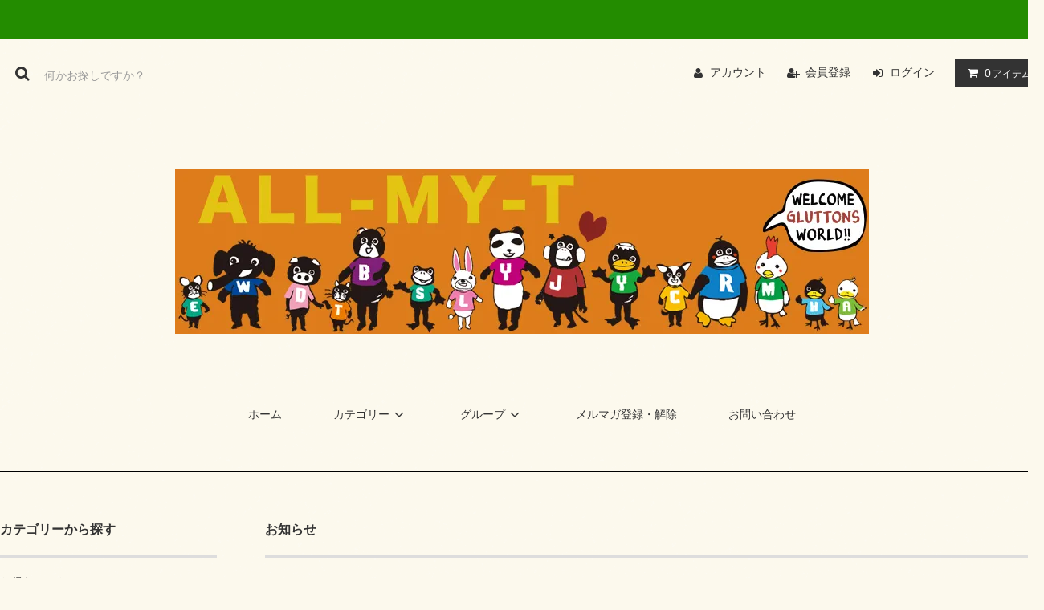

--- FILE ---
content_type: text/html; charset=EUC-JP
request_url: http://www.all-my-t.com/
body_size: 7626
content:
<!DOCTYPE html PUBLIC "-//W3C//DTD XHTML 1.0 Transitional//EN" "http://www.w3.org/TR/xhtml1/DTD/xhtml1-transitional.dtd">
<html xmlns:og="http://ogp.me/ns#" xmlns:fb="http://www.facebook.com/2008/fbml" xmlns:mixi="http://mixi-platform.com/ns#" xmlns="http://www.w3.org/1999/xhtml" xml:lang="ja" lang="ja" dir="ltr">
<head>
<meta http-equiv="content-type" content="text/html; charset=euc-jp" />
<meta http-equiv="X-UA-Compatible" content="IE=edge,chrome=1" />
<title>心を癒してくれるTシャツ販売　ALL-MY-T（グルトンズショップ）</title>
<meta name="Keywords" content="all-my-t" />
<meta name="Description" content="" />
<meta name="Author" content="" />
<meta name="Copyright" content="GMOペパボ" />
<meta http-equiv="content-style-type" content="text/css" />
<meta http-equiv="content-script-type" content="text/javascript" />
<link rel="stylesheet" href="http://www.all-my-t.com/css/framework/colormekit.css" type="text/css" />
<link rel="stylesheet" href="http://www.all-my-t.com/css/framework/colormekit-responsive.css" type="text/css" />
<link rel="stylesheet" href="https://img07.shop-pro.jp/PA01404/966/css/1/index.css?cmsp_timestamp=20200504181319" type="text/css" />

<link rel="alternate" type="application/rss+xml" title="rss" href="http://www.all-my-t.com/?mode=rss" />
<link rel="alternate" media="handheld" type="text/html" href="http://www.all-my-t.com/" />
<script type="text/javascript" src="//ajax.googleapis.com/ajax/libs/jquery/1.11.0/jquery.min.js" ></script>
<meta property="og:title" content="心を癒してくれるTシャツ販売　ALL-MY-T（グルトンズショップ）" />
<meta property="og:description" content="" />
<meta property="og:url" content="http://www.all-my-t.com" />
<meta property="og:site_name" content="心を癒してくれるTシャツ販売　ALL-MY-T（グルトンズショップ）" />
<script>
  var Colorme = {"page":"top","shop":{"account_id":"PA01404966","title":"\u5fc3\u3092\u7652\u3057\u3066\u304f\u308c\u308bT\u30b7\u30e3\u30c4\u8ca9\u58f2\u3000ALL-MY-T\uff08\u30b0\u30eb\u30c8\u30f3\u30ba\u30b7\u30e7\u30c3\u30d7\uff09"},"basket":{"total_price":0,"items":[]},"customer":{"id":null}};

  (function() {
    function insertScriptTags() {
      var scriptTagDetails = [];
      var entry = document.getElementsByTagName('script')[0];

      scriptTagDetails.forEach(function(tagDetail) {
        var script = document.createElement('script');

        script.type = 'text/javascript';
        script.src = tagDetail.src;
        script.async = true;

        if( tagDetail.integrity ) {
          script.integrity = tagDetail.integrity;
          script.setAttribute('crossorigin', 'anonymous');
        }

        entry.parentNode.insertBefore(script, entry);
      })
    }

    window.addEventListener('load', insertScriptTags, false);
  })();
</script>
<script async src="https://zen.one/analytics.js"></script>
</head>
<body>
<meta name="colorme-acc-payload" content="?st=1&pt=10001&ut=0&at=PA01404966&v=20260202073145&re=&cn=42512f802fd1988c02b99299d6fae158" width="1" height="1" alt="" /><script>!function(){"use strict";Array.prototype.slice.call(document.getElementsByTagName("script")).filter((function(t){return t.src&&t.src.match(new RegExp("dist/acc-track.js$"))})).forEach((function(t){return document.body.removeChild(t)})),function t(c){var r=arguments.length>1&&void 0!==arguments[1]?arguments[1]:0;if(!(r>=c.length)){var e=document.createElement("script");e.onerror=function(){return t(c,r+1)},e.src="https://"+c[r]+"/dist/acc-track.js?rev=3",document.body.appendChild(e)}}(["acclog001.shop-pro.jp","acclog002.shop-pro.jp"])}();</script><link rel="stylesheet" href="https://img.shop-pro.jp/tmpl_js/81/font-awesome/css/font-awesome.min.css">
<script src="https://img.shop-pro.jp/tmpl_js/81/smoothscroll.js"></script>
<script src="https://img.shop-pro.jp/tmpl_js/81/jquery.ah-placeholder.js"></script>
<script src="https://img.shop-pro.jp/tmpl_js/81/utility.index.js"></script>

<div id="wrapper" class="wrapper">
  <div class="promo__seciton">
    <div class="promo container">



                
    


    </div>
  </div>
  <div id="header" class="header__section container">
    <div class="clearfix">
      <form action="http://www.all-my-t.com/" method="GET" class="header-search">
        <input type="hidden" name="mode" value="srh" /><input type="hidden" name="sort" value="n" />
        <i class="fa fa-search fa-lg fa-fw"></i>
        <input type="text" name="keyword" placeholder="何かお探しですか？" class="header-search__box" />
      </form>
      <ul class="header-tools fa-ul">
        <li class="header-tools__unit">
          <a href="http://www.all-my-t.com/?mode=myaccount"><i class="fa fa-user fa-li"></i>アカウント</a>
        </li>
                                            <li class="header-tools__unit">
                <a href="https://all-my-t.shop-pro.jp/customer/signup/new"><i class="fa fa-user-plus fa-li"></i>会員登録</a>
              </li>
                        <li class="header-tools__unit">
              <a href="http://www.all-my-t.com/?mode=login&shop_back_url=http%3A%2F%2Fwww.all-my-t.com%2F"><i class="fa fa-sign-in fa-li"></i>ログイン</a>
            </li>
                          <li class="header-tools__unit header-tools__unit-cart">
          <a href="https://all-my-t.shop-pro.jp/cart/proxy/basket?shop_id=PA01404966&shop_domain=all-my-t.com" class="btn btn-primary header-tools__btn">
            <i class="fa fa-shopping-cart fa-li"></i>
            <span class="header-tools__count">0</span>アイテム
          </a>
        </li>
      </ul>
    </div>
          <h1 class="header__logo-img">
        <a href="./"><img src="https://img07.shop-pro.jp/PA01404/966/PA01404966.jpg?cmsp_timestamp=20260116211710" alt="心を癒してくれるTシャツ販売　ALL-MY-T（グルトンズショップ）" /></a>
      </h1>
        <ul class="header-gnavi">
      <li class="header-gnavi__unit">
        <a href="./" class="header-gnavi__link">ホーム</a>
      </li>
                        <li class="header-gnavi__unit">
            <a href="javascript:void(0)" class="header-gnavi__link">カテゴリー<i class="fa fa-angle-down fa-lg fa-fw"></i></a>
            <ul class="mega-navi">
                      <li class="mega-navi__unit">
                <a href="http://www.all-my-t.com/?mode=cate&cbid=2494064&csid=0&sort=n" class="mega-navi__link">
                  お得なセット
                </a>
              </li>
                                    <li class="mega-navi__unit">
                <a href="http://www.all-my-t.com/?mode=cate&cbid=2366381&csid=0&sort=n" class="mega-navi__link">
                  【Gluttons】
                </a>
              </li>
                    </ul>
          </li>
                                      <li class="header-gnavi__unit">
            <a href="javascript:void(0)" class="header-gnavi__link">グループ<i class="fa fa-angle-down fa-lg fa-fw"></i></a>
            <ul class="mega-navi">
                      <li class="mega-navi__unit">
                <a href="http://www.all-my-t.com/?mode=grp&gid=2099224&sort=n" class="mega-navi__link">
                  レディース
                </a>
              </li>
                                    <li class="mega-navi__unit">
                <a href="http://www.all-my-t.com/?mode=grp&gid=2356176&sort=n" class="mega-navi__link">
                  グッズ
                </a>
              </li>
                                    <li class="mega-navi__unit">
                <a href="http://www.all-my-t.com/?mode=grp&gid=2099229&sort=n" class="mega-navi__link">
                  メンズ
                </a>
              </li>
                                    <li class="mega-navi__unit">
                <a href="http://www.all-my-t.com/?mode=grp&gid=2099230&sort=n" class="mega-navi__link">
                  キッズ
                </a>
              </li>
                                    <li class="mega-navi__unit">
                <a href="http://www.all-my-t.com/?mode=grp&gid=1884123&sort=n" class="mega-navi__link">
                  2枚以上で10%OFF
                </a>
              </li>
                                    <li class="mega-navi__unit">
                <a href="http://www.all-my-t.com/?mode=grp&gid=1906711&sort=n" class="mega-navi__link">
                  セール品
                </a>
              </li>
                                    <li class="mega-navi__unit">
                <a href="http://www.all-my-t.com/?mode=grp&gid=2710954&sort=n" class="mega-navi__link">
                  2枚以上で30%OFF
                </a>
              </li>
                    </ul>
          </li>
                                  <li class="header-gnavi__unit">
          <a href="https://all-my-t.shop-pro.jp/customer/newsletter/subscriptions/new" class="header-gnavi__link">メルマガ登録・解除</a>
        </li>
                  <li class="header-gnavi__unit">
        <a href="https://all-my-t.shop-pro.jp/customer/inquiries/new" class="header-gnavi__link">お問い合わせ</a>
      </li>
    </ul>
  </div>
          <div id="main" class="main__section main__section--top container">
            <div class="clearfix mar-b--60">
      <div id="sidebar" class="sidebar__section">
                
                              <div class="section__block menu__section">
              <h2 class="section__title-h2">カテゴリーから探す</h2>
              <ul class="menu-list category-list">
                          <li class="menu-list__unit category-list__unit">
                  <a href="http://www.all-my-t.com/?mode=cate&cbid=2494064&csid=0&sort=n" class="menu-list__link">
                    <span class="menu-list__text">お得なセット</span>
                    <span class="menu-list__icon">
                      <i class="fa fa-angle-right"></i>
                    </span>
                  </a>
                </li>
                                            <li class="menu-list__unit category-list__unit">
                  <a href="http://www.all-my-t.com/?mode=cate&cbid=2366381&csid=0&sort=n" class="menu-list__link">
                    <span class="menu-list__text">【Gluttons】</span>
                    <span class="menu-list__icon">
                      <i class="fa fa-angle-right"></i>
                    </span>
                  </a>
                </li>
                        </ul>
            </div>
                          
        
                              <div class="section__block menu__section">
              <h2 class="section__title-h2">グループから探す</h2>
              <ul class="menu-list">
                          <li class="menu-list__unit">
                  <a href="http://www.all-my-t.com/?mode=grp&gid=2099224&sort=n" class="menu-list__link">
                    <span class="menu-list__text">レディース</span>
                    <span class="menu-list__icon">
                      <i class="fa fa-angle-right"></i>
                    </span>
                  </a>
                </li>
                                            <li class="menu-list__unit">
                  <a href="http://www.all-my-t.com/?mode=grp&gid=2356176&sort=n" class="menu-list__link">
                    <span class="menu-list__text">グッズ</span>
                    <span class="menu-list__icon">
                      <i class="fa fa-angle-right"></i>
                    </span>
                  </a>
                </li>
                                            <li class="menu-list__unit">
                  <a href="http://www.all-my-t.com/?mode=grp&gid=2099229&sort=n" class="menu-list__link">
                    <span class="menu-list__text">メンズ</span>
                    <span class="menu-list__icon">
                      <i class="fa fa-angle-right"></i>
                    </span>
                  </a>
                </li>
                                            <li class="menu-list__unit">
                  <a href="http://www.all-my-t.com/?mode=grp&gid=2099230&sort=n" class="menu-list__link">
                    <span class="menu-list__text">キッズ</span>
                    <span class="menu-list__icon">
                      <i class="fa fa-angle-right"></i>
                    </span>
                  </a>
                </li>
                                            <li class="menu-list__unit">
                  <a href="http://www.all-my-t.com/?mode=grp&gid=1884123&sort=n" class="menu-list__link">
                    <span class="menu-list__text">2枚以上で10%OFF</span>
                    <span class="menu-list__icon">
                      <i class="fa fa-angle-right"></i>
                    </span>
                  </a>
                </li>
                                            <li class="menu-list__unit">
                  <a href="http://www.all-my-t.com/?mode=grp&gid=1906711&sort=n" class="menu-list__link">
                    <span class="menu-list__text">セール品</span>
                    <span class="menu-list__icon">
                      <i class="fa fa-angle-right"></i>
                    </span>
                  </a>
                </li>
                                            <li class="menu-list__unit">
                  <a href="http://www.all-my-t.com/?mode=grp&gid=2710954&sort=n" class="menu-list__link">
                    <span class="menu-list__text">2枚以上で30%OFF</span>
                    <span class="menu-list__icon">
                      <i class="fa fa-angle-right"></i>
                    </span>
                  </a>
                </li>
                        </ul>
            </div>
                          
                              </div>
      <div id="contents" class="contents__section">
        
  <div class="section__block info__section">
    <h2 class="section__title-h2">お知らせ</h2>
    <div class="info">
            <br><strong><span style="color:#0000">2026年01月10日</span></strong><br>
<br>
<strong><span style="color:#FF0000"></span></strong>
<br>
<br>
<strong><span style="color:#FF0000">2026年＊新年のお得なレア福袋販売中！<br>
<span style="color:#FF0000">ページはこちら→</span><span style="color:#FF0000"><a href=http://www.all-my-t.com/?mode=cate&cbid=2494064&csid=0&sort=n>http://www.all-my-t.com/?mode=cate&cbid=2494064&csid=0&sort=n</a></span></strong>
<br>
<br>

<br><br>
<strong><span style="color:#FF0000"><a href="http://www.all-my-t.com/?mode=cate&cbid=2366381&csid=2" target="_blank">Tシャツは2枚以上がお得！</a></span></strong>
<p></p>
半袖Tシャツ2枚以上（セール商品以外）のご購入で10%OFFになります。<br>
メンズも対象商品となります。<br>
自動返信メールは定価のままですが、後ほど訂正します＊<br><br><br>
    </div>
  </div>



  <div class="section__block recommend__section">
    <h2 class="section__title-h2">おすすめ商品</h2>
    <ul class="product-list recommend-list">
              <li class="product-list__unit product-list__unit-lg">
          <a href="?pid=133304970" class="product-list__link">
                          <img src="https://img07.shop-pro.jp/PA01404/966/product/133304970_th.jpg?cmsp_timestamp=20180809172404" alt="【Gluttons】ジェニファーと仲良しエドワード☆コンチワBOXリュック" class="product-list__image" />
                      </a>
          <a href="?pid=133304970" class="product-list__name product-list__text txt--lg">
            【Gluttons】ジェニファーと仲良しエドワード☆コンチワBOXリュック
          </a>
                    <p class="product-list__prices">
                                        <span class="product-list__price product-list__text">
                2,950円(税込3,245円)
              </span>
                                    </p>
        </li>
              <li class="product-list__unit product-list__unit-lg">
          <a href="?pid=143909844" class="product-list__link">
                          <img src="https://img07.shop-pro.jp/PA01404/966/product/143909844_th.jpg?cmsp_timestamp=20190627123201" alt="【Gluttons】いつも一緒に☆Jenniferマスコット" class="product-list__image" />
                      </a>
          <a href="?pid=143909844" class="product-list__name product-list__text txt--lg">
            【Gluttons】いつも一緒に☆Jenniferマスコット
          </a>
                    <p class="product-list__prices">
                                        <span class="product-list__price product-list__text">
                600円(税込660円)
              </span>
                                    </p>
        </li>
              <li class="product-list__unit product-list__unit-lg">
          <a href="?pid=147540125" class="product-list__link">
                          <img src="https://img07.shop-pro.jp/PA01404/966/product/147540125_th.jpg?cmsp_timestamp=20191222182359" alt="【Gluttons】ＳＭＩＬＥジェニファー！ストレッチが超かわいいトレーナー" class="product-list__image" />
                      </a>
          <a href="?pid=147540125" class="product-list__name product-list__text txt--lg">
            【Gluttons】ＳＭＩＬＥジェニファー！ストレッチが超かわいいトレーナー
          </a>
                    <p class="product-list__prices">
                                        <span class="product-list__price product-list__text">
                2,450円(税込2,695円)
              </span>
                                    </p>
        </li>
              <li class="product-list__unit product-list__unit-lg">
          <a href="?pid=160096992" class="product-list__link">
                          <img src="https://img07.shop-pro.jp/PA01404/966/product/160096992_th.jpg?cmsp_timestamp=20210529165419" alt="【Gluttons】Jennfer & Edwardカレッジ柄☆ツートンロング袖Tシャツ" class="product-list__image" />
                      </a>
          <a href="?pid=160096992" class="product-list__name product-list__text txt--lg">
            【Gluttons】Jennfer & Edwardカレッジ柄☆ツートンロング袖Tシャツ
          </a>
                    <p class="product-list__prices">
                                        <span class="product-list__price product-list__text">
                1,900円(税込2,090円)
              </span>
                                    </p>
        </li>
              <li class="product-list__unit product-list__unit-lg">
          <a href="?pid=160141628" class="product-list__link">
                          <img src="https://img07.shop-pro.jp/PA01404/966/product/160141628_th.jpg?cmsp_timestamp=20210531121420" alt="【Gluttons】ジェニ＆エド☆YUMMY  FACE 　ツートンロングT" class="product-list__image" />
                      </a>
          <a href="?pid=160141628" class="product-list__name product-list__text txt--lg">
            【Gluttons】ジェニ＆エド☆YUMMY  FACE 　ツートンロングT
          </a>
                    <p class="product-list__prices">
                                        <span class="product-list__price product-list__text">
                1,900円(税込2,090円)
              </span>
                                    </p>
        </li>
              <li class="product-list__unit product-list__unit-lg">
          <a href="?pid=164771721" class="product-list__link">
                          <img src="https://img07.shop-pro.jp/PA01404/966/product/164771721_th.jpg?cmsp_timestamp=20211111151744" alt="【Gluttons】ジェニファーポピンズ柄ロングTシャツ♪" class="product-list__image" />
                      </a>
          <a href="?pid=164771721" class="product-list__name product-list__text txt--lg">
            【Gluttons】ジェニファーポピンズ柄ロングTシャツ♪
          </a>
                    <p class="product-list__prices">
                                        <span class="product-list__price product-list__text">
                1,750円(税込1,925円)
              </span>
                                    </p>
        </li>
              <li class="product-list__unit product-list__unit-lg">
          <a href="?pid=180883531" class="product-list__link">
                          <img src="https://img07.shop-pro.jp/PA01404/966/product/180883531_th.jpg?cmsp_timestamp=20240514105608" alt="【Gluttons】さあ！みんなでバナナ島に出かけよう！バナナバッグ" class="product-list__image" />
                      </a>
          <a href="?pid=180883531" class="product-list__name product-list__text txt--lg">
            【Gluttons】さあ！みんなでバナナ島に出かけよう！バナナバッグ
          </a>
                      <p class="product-list__expl product-list__text txt--md">
              バナナが立体で可愛い、キャンバス素材のショルダーバック
            </p>
                    <p class="product-list__prices">
                                        <span class="product-list__price product-list__text">
                2,450円(税込2,695円)
              </span>
                                    </p>
        </li>
          </ul>
  </div>






      </div>
    </div>
    <div class="section__block history__section">
          </div>
  </div>
  <div id="scroll" class="scroll_section" style="display: none;">
      <div class="btn btn-scroll btn-home">
        <a href="./">
          <i class="fa fa-home fa-stack-2x"></i>
        </a>
      </div>
          <div class="btn btn-scroll btn-pagetop">
        <a href="#wrapper">
          <i class="fa fa-chevron-up fa-stack-2x"></i>
        </a>
      </div>
    </div>
  <div id="footer" class="footer__section container">
                  <div class="footer__guide">
              <div class="guide__col guide__col--one-third">
          <h2 class="guide__h2">配送・送料について</h2>
          <dl class="guide__list">
                          <dt class="guide__name">ヤマト運輸</dt>
              <dd class="guide__other">
                                北海道、沖縄を除く地域で一律800円（税込880円）となっております。<br><br />
大変申し訳ございませんが、北海道につきましては税込970円、沖縄を含む離島につきましては税込1740円がかかります。<br><br />
<br />
お値引きなどがある場合、お値引き後の最終金額が10,000円（税込11,000円）以上お買い上げのお客様は送料無料となります。<br />
※大変申し訳ございませんが、沖縄を含む離島は送料（税込1740円）がかかります。<br />
※Tシャツ２枚以上で１０％オフなどの適用がされた後の合計金額が対象となります。<br />
お値引きの最終金額は、お買い物時、自動返信メールでは適応前となりますので、ご注意ください。
              </dd>
                          <dt class="guide__name">スマートレター</dt>
              <dd class="guide__other">
                                全国一律　１８０円（税込）<br />
<br />
布マスクのご注文のみ、ご選択が可能です。<br />
布マスク５枚まで、スマートレター発送可能です。<br />
<br />
10,000円（税込11,000円）以上お買い上げのお客様は送料無料となります。<br />
<br />
ポスト投函となり、配達の日時指定などができません。<br />
お手数をおかけしますが、クレジットカード決済か、お振込をお選びくださいませ。<br />
<br />
ポスト投函のため、補償などがございません。<br />
ご心配な方は宅急便をご選択ください。<br />
上記の点ご了承の上、ご選択くださいますよう、お願い申し上げます。<br />

              </dd>
                      </dl>
        </div>
            <div class="guide__col guide__col--one-third">
        <h2 class="guide__h2">支払い方法について</h2>
        <dl class="guide__list">
                      <dt class="guide__name">クレジットカード</dt>
            <dd class="guide__other">
                                          <img src="https://www.yamatofinancial.jp/logobr/images/web_pay_card.gif" width="490" height="171" border="0" alt="クロネコwebコレクト クレジットカード払い"><br />
<br><br>セール期間中の金額訂正につきまして<br><br />
クレジットカードでご注文のお客様は下記のような場合、変更前金額での<br />
ご請求がカード会員様へ行われる場合がございます。<br><br />
・ご注文時の決済から金額変更処理の間にご利用されたクレジットカードの締め日をまたいだ場合<br />
・決済と同時にお引き落しが行われるデビット機能が付加されたクレジットカードで決済された場合<br><br />
いずれの場合も、変更前金額との差額分はカード会社から返金が行われます。<br />
お手数をお掛けしますが、返金の日程につきましてはカード会員様からカード発行会社へお問合せをお願いいたします。<br />
ご迷惑をお掛けしますが、何卒ご了承くださいますようお願い申し上げます。<br>
            </dd>
                      <dt class="guide__name">代引き</dt>
            <dd class="guide__other">
                                          商品の配達時にドライバーさんにお支払頂く方法です。決済手数料330円がかかります。<br />
スマートレターをお選びになった場合には、代引きはご選択できません。ご了承くださいませ。
            </dd>
                      <dt class="guide__name">銀行振込</dt>
            <dd class="guide__other">
                                          銀行振込（先払い）です。ご注文確認メール到着時より、土日祝日を含む7日以内でのお振込をお願いしております。
            </dd>
                      <dt class="guide__name">ゆうちょ銀行（ゆうちょ振替）</dt>
            <dd class="guide__other">
                                          ゆうちょ銀行へのお振込（前払い）となります。郵便局の窓口などでの郵便振替もこちらになります。ご注文確認メール到着時より、土日祝日を含む7日以内でのお振込をお願いしております。
            </dd>
                  </dl>
      </div>
      <div class="guide__col guide__col--one-third">
        <h2 class="guide__h2">返品について</h2>
        <dl class="guide__list">
                      <dt class="guide__name">返品期限</dt>
            <dd class="guide__other">商品到着後７日以内とさせていただきます。</dd>
                                <dt class="guide__name">返品送料</dt>
            <dd class="guide__other">お客様都合による返品につきましてはお客様のご負担とさせていただきます。<br />
不良品に該当する場合は当方で負担いたします。<br />
お客様都合でのご返品の場合には、返送送料はご負担頂きます。何卒ご了承くださいませ。<br />
また、セール商品や福袋などのお値引き商品に関しましては、初期不良品以外のご返品はお断りさせて頂きます事、どうかご理解くださいますよう、お願い申し上げます。</dd>
                                <dt class="guide__name">不良品</dt>
            <dd class="guide__other">商品到着後、4日以内にご連絡ください。<br />
タグが付いている状態で、未着用品に限りまして、弊社に在庫があります商品に関しましては、すぐに交換させて頂きます。<br />
もし同じ商品の在庫が無い場合には、ご相談の上、同等の商品にてご対応させて頂く場合がございます。<br />
また、ご連絡がない交換・返品はお受け出来ませんので、ご了承ください。<br />
<br />
マスクは衛生上、お客様ご都合によるご返品は承れません。どうかご了承くださいますよう、お願い申し上げます。</dd>
                   </dl>
      </div>
    </div>
    <div class="footer__navi row">
            <div class="col col-lg-3">



                                <ul class="sns-list">
          <li class="sns-list__unit">
            <a href="">
              <span class="fa-stack fa-md">
                <i class="fa fa-circle fa-stack-2x"></i>
                <i class="fa fa-twitter fa-stack-1x fa-inverse"></i>
              </span>
            </a>
          </li>
          <li class="sns-list__unit">
            <a href="https://www.facebook.com/gluttons.jennifer/">
              <span class="fa-stack fa-md">
                <i class="fa fa-circle fa-stack-2x"></i>
                <i class="fa fa-facebook fa-stack-1x fa-inverse"></i>
              </span>
            </a>
          </li>
          <li class="sns-list__unit">
            <a href="">
              <span class="fa-stack fa-md">
                <i class="fa fa-circle fa-stack-2x"></i>
                <i class="fa fa-google-plus fa-stack-1x fa-inverse"></i>
              </span>
            </a>
          </li>
          <li class="sns-list__unit">
            <a href="">
              <span class="fa-stack fa-md">
                <i class="fa fa-circle fa-stack-2x"></i>
                <i class="fa fa-pinterest-p fa-stack-1x fa-inverse"></i>
              </span>
            </a>
          </li>
          <li class="sns-list__unit">
            <a href="">
              <span class="fa-stack fa-md">
                <i class="fa fa-circle fa-stack-2x"></i>
                <i class="fa fa-instagram fa-stack-1x fa-inverse"></i>
              </span>
            </a>
          </li>
        </ul>
        


      </div>
      <ul class="col col-lg-2 footer-navi__col">
        <li><a href="./" class="footer_nav_list_link">ホーム</a></li>
        <li><a href="http://www.all-my-t.com/?mode=sk#payment" class="footer_nav_list_link">支払い方法について</a></li>
        <li><a href="http://www.all-my-t.com/?mode=sk" class="footer_nav_list_link">配送・送料について</a></li>
        <li><a href="http://www.all-my-t.com/?mode=sk#cancel" class="footer_nav_list_link">返品について</a></li>
        <li><a href="http://www.all-my-t.com/?mode=sk#info" class="footer_nav_list_link">特定商取引法に基づく表記</a></li>
        <li><a href="http://www.all-my-t.com/?mode=privacy" class="footer_nav_list_link">プライバシーポリシー</a></li>
        <li><a href="https://all-my-t.shop-pro.jp/customer/newsletter/subscriptions/new" class="footer_nav_list_link">メルマガ登録・解除</a></li>                <li><a href="http://www.all-my-t.com/?mode=rss" class="footer_nav_list_link">RSS</a>&nbsp;/&nbsp;<a href="http://www.all-my-t.com/?mode=atom" class="footer_nav_list_link">ATOM</a></li>
      </ul>
      <ul class="col col-lg-2 footer-navi__col">
        <li><a href="http://www.all-my-t.com/?mode=myaccount" class="footer_nav_list_link">マイアカウント</a></li>
                                            <li><a href="https://all-my-t.shop-pro.jp/customer/signup/new" class="footer_nav_list_link">会員登録</a></li>
                        <li><a href="http://www.all-my-t.com/?mode=login&shop_back_url=http%3A%2F%2Fwww.all-my-t.com%2F" class="footer_nav_list_link">ログイン</a></li>
                          <li><a href="https://all-my-t.shop-pro.jp/cart/proxy/basket?shop_id=PA01404966&shop_domain=all-my-t.com" class="footer_nav_list_link">カートを見る</a></li>
        <li><a href="https://all-my-t.shop-pro.jp/customer/inquiries/new" class="footer_nav_list_link">お問い合わせ</a></li>
      </ul>
      <div class="col col-lg-12 mar-t--20">
        <a href="#wrapper" class="btn btn-primary pagetop__btn">
          <i class="fa fa-chevron-up"></i>
        </a>
      </div>
    </div>
  </div>
  <div id="copyright" class="copyright__section container">
    <address class="copyright">
      ALL-MY-T Copyright&#65533;・ 2017 STUDIO Meguria AllRights Reserved.
    </address>
    <span class="copyright__powered">
      <a href="" target="_blank"></a>
    </span>
  </div>
</div><script type="text/javascript" src="http://www.all-my-t.com/js/cart.js" ></script>
<script type="text/javascript" src="http://www.all-my-t.com/js/async_cart_in.js" ></script>
<script type="text/javascript" src="http://www.all-my-t.com/js/product_stock.js" ></script>
<script type="text/javascript" src="http://www.all-my-t.com/js/js.cookie.js" ></script>
<script type="text/javascript" src="http://www.all-my-t.com/js/favorite_button.js" ></script>
</body></html>

--- FILE ---
content_type: text/css
request_url: http://www.all-my-t.com/css/framework/colormekit-responsive.css
body_size: 641
content:
@charset "euc-jp";
.container {
  width: 96%;
}

@-ms-viewport {
  width: device-width;
}
.hidden {
  display: none;
  visibility: hidden;
}
.visible-phone {
  display: none !important;
}
.visible-tablet {
  display: none !important;
}
.hidden-desktop {
  display: none !important;
}
.visible-desktop {
  display: inherit !important;
}

@media (max-width: 980px) {
  .hidden-desktop {
    display: inherit !important;
  }
  .visible-desktop {
    display: none !important ;
  }
  .visible-tablet {
    display: inherit !important;
  }
  .hidden-tablet {
    display: none !important;
  }
  .col-md-12 {
    width: 100%;
  }
  .col-md-11 {
    width: 91.6666667%;
  }
  .col-md-10 {
    width: 83.3333333%;
  }
  .col-md-9 {
    width: 75%;
  }
  .col-md-8 {
    width: 66.6666667%;
  }
  .col-md-7 {
    width: 58.3333333%;
  }
  .col-md-6 {
    width: 50%;
  }
  .col-md-5 {
    width: 41.6666667%;
  }
  .col-md-4 {
    width: 33.3333333%;
  }
  .col-md-3 {
    width: 25%;
  }
  .col-md-2 {
    width: 16.6666667%;
  }
  .col-md-1 {
    width: 8.33333333%;
  }
  [class*="col-md-"] {
    padding-right: 1%;
    padding-left: 1%;
    float: left;
    min-height: 1px;
    display: block;
    float: left;
    -webkit-box-sizing: border-box;
       -moz-box-sizing: border-box;
            box-sizing: border-box;
  }
}

@media (max-width: 768px) {
  .hidden-desktop {
    display: inherit !important;
  }
  .visible-desktop {
    display: none !important;
  }
  .visible-tablet {
    display: none !important;
  }
  .hidden-tablet {
    display: inherit !important;
  }
  .visible-phone {
    display: inherit !important;
  }
  .hidden-phone {
    display: none !important;
  }
  .container {
    width: auto;
    padding: 0 20px;
  }
  .col-sm-12 {
    width: 100%;
  }
  .col-sm-11 {
    width: 91.6666667%;
  }
  .col-sm-10 {
    width: 83.3333333%;
  }
  .col-sm-9 {
    width: 75%;
  }
  .col-sm-8 {
    width: 66.6666667%;
  }
  .col-sm-7 {
    width: 58.3333333%;
  }
  .col-sm-6 {
    width: 50%;
  }
  .col-sm-5 {
    width: 41.6666667%;
  }
  .col-sm-4 {
    width: 33.3333333%;
  }
  .col-sm-3 {
    width: 25%;
  }
  .col-sm-2 {
    width: 16.6666667%;
  }
  .col-sm-1 {
    width: 8.33333333%;
  }
  [class*="col-sm-"] {
    padding-right: 1%;
    padding-left: 1%;
    float: left;
    min-height: 1px;
    display: block;
    float: left;
    -webkit-box-sizing: border-box;
       -moz-box-sizing: border-box;
            box-sizing: border-box;
  }
}

@media print {
}
.visible-print {
  display: none !important;
}

@media (max-width: 480px) {
  .container {
    width: auto;
    padding: 0 20px;
  }
  .col-xs-12 {
    width: 100%;
  }
  .col-xs-11 {
    width: 91.6666667%;
  }
  .col-xs-10 {
    width: 83.3333333%;
  }
  .col-xs-9 {
    width: 75%;
  }
  .col-xs-8 {
    width: 66.6666667%;
  }
  .col-xs-7 {
    width: 58.3333333%;
  }
  .col-xs-6 {
    width: 50%;
  }
  .col-xs-5 {
    width: 41.6666667%;
  }
  .col-xs-4 {
    width: 33.3333333%;
  }
  .col-xs-3 {
    width: 25%;
  }
  .col-xs-2 {
    width: 16.6666667%;
  }
  .col-xs-1 {
    width: 8.33333333%;
  }
  [class*="col-xs-"] {
    padding-right: 1%;
    padding-left: 1%;
    float: left;
    min-height: 1px;
    display: block;
    float: left;
    -webkit-box-sizing: border-box;
       -moz-box-sizing: border-box;
            box-sizing: border-box;
  }
}
